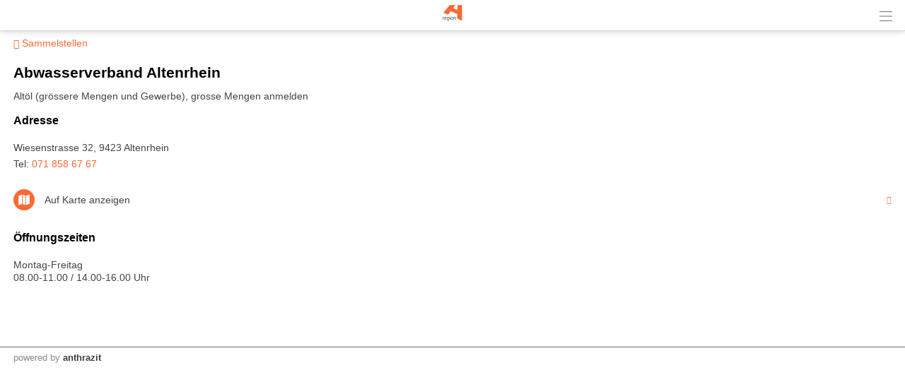

--- FILE ---
content_type: text/css
request_url: https://www.a-region.ch/appl/css/forms.css?c=793a
body_size: 6656
content:
/*
########################### anthrazit ag ############################
### +-----------------------------------------------------------+ ###
### |      Project Name: moPage, CSS for new moPage Design      | ###
### |      Author: Stalder, Lukas                               | ###
### |      Datum: 29.05.2012                                    | ###
### |      (c) anthrazit ag, Zuerich                            | ###
### +-----------------------------------------------------------+ ###
#####################################################################
*/




/* forms
******** */


/*input line / areas */
form .elementEditBox      { background-color: #f6f6f6; }
input[type='text'],
form textarea,
form input[type='tel'],
form input[type='file'],
form input[type='url'],
form input[type='password'],
form input[type='email'], .elementForm input[type='email'],
form input[type='search'],
form input[type='number'],
form input[type='date'],
form input[type='time'],
.elementForm .inputLine,
.elementForm .inputField { font-family: monospace; color:#555; letter-spacing:-0.02em; border-radius:6px; font-size:13px; -webkit-appearance: none; width:100%; box-sizing: border-box; -moz-box-sizing: border-box; -webkit-box-sizing: border-box;  background: #fcfcfc none!important; border:1px solid #ddd; padding:3px 0.5em 3px 0.5em!important; }
input[type='text'], form input[type='tel'], form input[type='file'], form input[type='password'], input[type='email'], form input[type='search'], form input[type='number'], .elementForm .inputLine  { width:100%;  line-height: 28px; height:28px; }
form input[disabled='disabled'], form textarea[disabled='disabled'], form input[readonly='readonly'], form textarea[readonly='readonly'] { opacity:0.6;}
form input:focus, form textarea:focus, a:focus { outline: none;  }
.opacityfull { opacity: 1!important;}
form input[type='password'] { letter-spacing: 0.05em;}


.inputSelect {  box-sizing: border-box; -moz-box-sizing: border-box; -webkit-box-sizing: border-box;  width:100%; max-width:282px; }
.elementFormNew {  }
.elementFormNewFull { max-width:none!important; }

.mopagecms .elementFormNew { max-width: 100%; }
.inputRow { width:100%; max-width:337px; }

form input[type="checkbox"], form input[type="radio"] { padding:0; margin:0 0.5em 0 0; vertical-align: middle;}
form select { padding:0.2em 0.5em;}
.inputRequired      { box-shadow: 0 0 8px -3px rgba(255,0,0,0.96); }

/* mopage frontend forms overrides*/
.mmw input[type='text'],
.mmw textarea,
.mmw input[type='tel'],
.mmw input[type='url'],
.mmw input[type='password'],
.mmw input[type='email'],
.mmw input[type='search'],
.mmw input[type='number'],
.mmw input[type='date'],
.mmw input[type='time'],
.mmw .elementForm .inputLine { border:none; border-radius:0.5em; height:2em; line-height: 2em; padding:0.4em 0.6em; background-color: var(--color-bgcoloraltrow)!important; font-family: inherit; font-size:1em;}

.mmw textarea { height: 5em; line-height:130%;}

form input[type='file'] { border:none!important; padding:0 0 0 40px!important; background-color: inherit!important; font-size:11px; line-height:30px; font-family: inherit; color:#888; font-style:italic; border-radius:0!important;
	background-image: url(/appl/grfx/mopage/browse2x.png)!important;
	background-size: 25px 25px!important;
	background-position:left 2px!important;
	background-repeat: no-repeat!important;
}
form input.blankfile { background-image: url(/appl/grfx/mopage/attachment.png)!important;  padding:0 0 0 30px!important;}
.fakefile .button, .fakefile .fileUploadPreview, .fakefile .fileUploadPreview img { vertical-align: middle;}
.fileUploadPreview     { display: none;  }
.fileUploadPreview img { max-width:70px; height:40px; margin-left:1em; }

/* input verif code */
form input.inputVerifCode { width:10em;}

/* button */
input[type='submit']:not(.go), input[type='button'], .button, .buttonBlue, .online form input.button, .online form input.buttonBlue, .buttonAuto, .buttonSmall, .buttonChars, .buttonMini, .buttonMid
					{ -webkit-appearance: none; font-size:13px; display:inline-block;  min-width:105px; margin:0.2em 0 0.2em 0; padding:0 1em 0 1em; height:38px; box-sizing: border-box; -moz-box-sizing: border-box; -webkit-box-sizing: border-box; line-height:39px; color:#fff!important;  background-color: #525252;  border:none; border-radius:12px; text-align: center; cursor:pointer;}
input[type='submit'].go[disabled='disabled'] { filter: grayscale(1); opacity: 0.8; }
.buttonBlue, .online form input.buttonBlue, .buttonChars
					{ background-color: #1A99CE!important; }
.buttonAuto         { width:auto; height:auto; line-height:23px; min-width:2em; padding:0.2em 0.8em 0.2em 0.6em;}
input[type='submit'].buttonSmall, .mopage .buttonSmall, .mmw .buttonSmall, input.buttonSmall         { height:25px; font-size:11px; font-family: Zurich, Arial, Sans-Serif; letter-spacing: 0;  border-radius: 8px; line-height:23px }
.mmw .buttonSmall .symbol { line-height:24px;}
.buttonChars         { min-width:inherit; width: 3em; }
.mmw .button, .mmw .buttonSmall, .mmw input[type='submit']:not(.go), .mmw input[type='button'] { background: none #858585; }
.mmw .button svg    { height:20px; width:auto; margin-top:9px;}
.mmw input + .buttonSmall { margin-top:4px; }
.buttonMini         { font-size:10px; padding:2px 6px 2px 6px; line-height:130%; height:auto; min-width:0; border-radius: 6px; }
.buttonMini .symbol, .buttonSmall .symbol { vertical-align:-3%;}
.buttonRound        { min-width:0; min-height:0; width:40px; height:40px;  box-sizing: border-box; -moz-box-sizing: border-box; -webkit-box-sizing: border-box; border-radius:20px;  padding:0 0 0 0; }
.buttonRound img    { margin:0 0 0 0!important; padding:0;}
.buttonSmall img.icon { height:14px; width:auto; margin:0 0.3em 0 0; vertical-align:-0.2em; }

.buttonDistr .button { width:48%;}
.buttonDistr .button:last-child { float:right; }

/* button override alerts */
.infobox .button { height:30px; line-height:30px; font-weight:normal; min-width:0;  padding:0 0.7em 0 0.7em; border-radius:3px; margin-top:0.5em;  }

.button.hidden { display:none; }
.buttonRow, .buttonRow a { color:white!important; }

/* drag/drop*/
.elementDropzone .drop-files-container { border:4px dashed #e4e4e4; width:100%; height:130px;  color:#333; border-radius:10px; display: table-cell; vertical-align: middle; text-align: center; background: url(/appl/grfx/modules/usercontent/placeholderimgtrnsp_nopadding.svg) no-repeat var(--altcolor); background-size: 60px 60px; background-position: 20px 50%;}
.elementDropzone .dropzone.dz-drag-hover { border-style:dashed; border-color: #87c6f9; background-color: #e9f5fe; color: #53718e; }
.elementDropzone .dropzone .dz-message {  margin: 0 0 0 0; font-size:90%; text-align: left; padding-left: 80px;}

/*
===================
 my file dropzone
===================
*/

.myDropzone { border:4px dashed #e4e4e4; min-height:60px; border-radius: 10px;  padding: 20px 20px 20px 100px; text-align: center; color: #aaa; cursor: pointer; margin: 15px 0; position: relative;  background: url(/appl/grfx/modules/usercontent/placeholderimgtrnsp_nopadding.svg) no-repeat var(--altcolor); background-size: 60px 60px; background-position: 20px 50%; }
.myDropzone.file {  background: url(/appl/grfx/modules/usercontent/placeholderfile.svg) no-repeat var(--altcolor); background-size: 180px; background-position: -40px 50%; }
.myDropzone.highlight { border-color: #06c; background: #eef; }
.myDropzone input { display: none; }
.myDropzone .previews { display: flex; flex-wrap: wrap; gap: 10px; justify-content: center; }
.myDropzone .preview { border: 1px solid #ccc; border-radius: 4px; padding: 5px; max-width: 120px; font-size: 12px; text-align: center; position: relative; }
.myDropzone .preview img { max-width: 100px; max-height: 100px; display: block; margin: 0 auto 5px; }
.myDropzone .remove { position: absolute; top: -7px; right: -7px; border: none; background:white; line-height:0; border-radius: 50%; cursor: pointer; color:#c00; font-size:1.5em; }

/* new forms */
.elementFormNew .row { padding:1em 0 1em 0; }
.elementFormNew label { display:block; padding:0; margin:0 0 0.3em 0; }
.elementFormNew label.before { display:inline-block; width:6em; font-weight:normal;}
.elementFormNew input + label { display:inline; vertical-align: middle; }
.elementFormNew .theRow .td label { display:block; margin:0; font-weight:normal; }
.elementFormNew .theRow .td label + label, .elementFormNew .theRow .td input + label { display:inline;}
.elementFormNew .zipLeft { width:6em; float:left }
.elementFormNew .cityRight { width:calc(100% - 7em); float:right }
.elementFormNew .inputZip   { width:5em; ; float:left;}
.elementFormNew .inputCity   { width:calc(100% - 7em); float:right; }
.elementFormNew input[type='file'], .elementFormNew input[type='file'] + input[type='submit'] { width:auto; }
.elementFormNew .someChars { width:4.5em;}
.elementFormNew .fewChars { width:6.5em;}
.elementFormNew .fewCharsMore { width:8.5em;}
.elementFormNew input.date { width:9.5em;}
.elementFormNew .half { width:50%;}
.elementFormNew .almosthalf { width:45%;}
.elementFormNew .time { width:5em;}
.elementFormNew .time::placeholder, .elementFormNew .date::placeholder { font-size:90%;}
.elementFormNew .dateInfo { color: #3493ff;}
.elementFormNew textarea { min-height:6em; display:block; }
.elementFormNew textarea.fewlines { min-height:3em;}
.elementFormNew textarea.somelines { height:3em;}
.elementFormNew button { border:none; background: none; padding:0; margin:0; vertical-align: middle; font-size: 100%;}
.size6 .elementFormNew .halfOnBig { width: 35%; }

/* amount selector */
.elementFormNew  .counter { margin-top:0.5em; border:1px solid #ddd; border-radius: 4px; display:inline-block; background-color: #fff;}
.elementFormNew  .counter button { border-radius:4px; font-size:18px; font-weight: bold; color:rgba(0,0,0,0.5);  text-align: center; height:40px; min-width:40px; background-color: #fafafa;  }
.elementFormNew  .counter input { -webkit-appearance: none; -moz-appearance: textfield; border:none!important; vertical-align: middle; margin: 0 0.5em; padding:0.5em!important; text-align: center; font-size: 20px; line-height:40px; height:40px; }
.size123 .elementFormNew  .counter input { width: calc(100% - 2*(40px + 0.5em))}
.size123 .elementFormNew  .counter{ width:100%; }


.elementFormNew select.lines option { border-bottom: dotted 1px #ccc; }
.sortable              { list-style-type: none; margin: 0; padding: 0; }
.sortable .row            {  }
.elementFormNew h2.caption { margin:1em 0 0.5em 0;}
.elementFormNew fieldset   { border:1px solid #ddd; padding:0.8em; display:block; margin-top:0.5em; border-radius:3px;}
.elementFormNew  .selectedRow input { animation-name: borderpulse; animation-duration: 3s; animation-iteration-count: infinite; -webkit-animation-name: borderpulse; -webkit-animation-duration: 3s; -webkit-animation-iteration-count: infinite; }
@keyframes borderpulse {
	0% { box-shadow: 0 0 6px -2px #f00;}
	50% { box-shadow: 0 0 6px -4px #f00;}
	100% { box-shadow: 0 0 6px -2px #f00;}
}
.elementFormNew .formBlock { background-color: #f6f6f6; padding:0px 0 0px 0; }
.elementFormNew .formBlock .row { padding-left:8px; padding-right:8px;}
.elementFormNew .colorinputs input, .colorinputs .minicolors-swatch { margin-bottom:0.2em!important;}
.elementFormNew div.dangerzone { background-color: var(--altcolor); padding:1em!important; border:3px dashed #ddd !important; border-width: 5px!important; border-radius:15px; }
.elementFormNew div.dangerzoneactive { background-color: #f1f1f1; border-color: #dd0000!important; }

/* minicolors overrides */
.mopagecms .minicolors-theme-default .minicolors-input { height: 28px; width: auto; display: inline-block; padding-left: 26px!important; /* LTR */	max-width: unset!important; }

.elementFormNewFull { width:100%;}
.objEdit select { max-width:100%;}
.elementFormNew .scrollWrapper { height:200px; background-color: white; overflow-y: scroll; padding:0.5em 1em 0.5em 0.5em; border:0.5px solid #ccc;}
.elementFormNew .scrollWrapper .tag { margin-top:1px; margin-bottom: 1px;}
.formPaddingRight   { width:calc(100% - 200px) }
.formButtonRight    { position: fixed; text-align: right; }

.elementFormNew .section .group { border-left:3px solid #a6d9ff; padding:0 0 0.2em 7px; margin:0 0 0.5em -10px;}

/* wizards overrides */
.wizard label             { font-weight:bold; }
.formObject label             { font-weight:normal; }
.wizard .formCaptionRow             { font-weight:bold; margin:1em 0 0.2em 0; }
.wizard label.indent, .prelabel      { width: 20%!important; display:inline-block; font-weight: normal; margin-left:0; }
.wizard label[readonly=readonly]    { opacity:0.6}
.wizard input + label     { font-weight:normal; }
.wizard .block label     { font-weight:normal; }
.wizard .block.boldLabels label     { font-weight:bold; }
.wizard .blockbg .block>label { font-weight:bold;}
.wizard .cols4 label      { font-size:80%;}
.wizard .indent  { margin-left:23px;}
.wizard .formIndent    { float:right; width:calc(100% - 22px); display:inline-block;}
.wizard .clearVertical    { clear:both; padding:0.3em 0 0 0; }
.wizard .indentMore           { margin-left:27px;}
.wizard .indentMax           { margin-left:40px;}
.wizard .hideCaption .fieldLabel { display:none;}
.wizard .boldLabel .fieldLabel { font-weight: bold; }

.wizard .row              { padding:0.8em 0 0.8em 0; border-bottom:1px solid #999;  }
.wizard h2 + .row              { border-top:1px solid #999;  }
.noborders .row              { padding:0.5em 0 0.5em 0; border-bottom:none;  }
.online .wizard .row      {  border-color:#bbb; }
.wizard .altRow           { padding:0.3em 0 0.3em 0; border-bottom:1px dotted #ccc; }
.wizard .altRow:last-of-type   { padding:0.3em 0 0 0; border:none }
.wizard .altRow:only-child   { padding:0 0 0 0; border:none; }
.cmslist .row:first-of-type    {  border-top:1px solid #999;  }
.online .cmslist .row:first-of-type    {  border-top:1px solid #bbb;  }
.compact .row              { padding:0.5em 0 0.5em 0;   }
.compacter .row              { padding:0.2em 0 0.3em 0;   }
.mmw .wizard .row, .noBorderForm .row         {padding:5px 0 5px 0; border:none;   }
.wizard .row .desc        { margin-bottom:0.5em; }
.wizard .smallPadding     { padding:0.5em 0 0.5em 0; }
.wizard .rowInner, .wizard .topBorder .rowInner:first-of-type         { padding:0.3em 0 0.3em 0; border-top:1px dotted #ccc; line-height:27px;  }
.wizard .rowInner div        { padding:0; line-height: 130%;  }
.wizard .smallrows .rowInner         { padding:0em 0 0em 0; }
.wizard .rowInner:first-of-type   { border:none;  }

.wizard .borderTop        { border-color:#999;  }
.online .wizard .borderTop        { border-color:#bbb;  }
.wizard .row:last-child   { border-bottom:none; }
.wizard .right            { text-align: left;}
.wizard .right img        { max-width:120px; max-height:50px; }
.wizard .logo img        { max-width:200px; margin-top:0.5em;  }
.wizard .logobanner .logo img        { max-width:none; width:100%; margin-top:0.5em;  }
.wizard .rightAuto        { margin-left:1em;}
.wizard .descRight        { font-size:85%; }
.wizard .smallButtons, .wizard .alignRight     { text-align: right;}
.wizard .smallButtons .button, .wizard .smallButtons .buttonSmall{ margin-bottom:2px; }
.wizard .autoButtons .button, .wizard .autoButtons .buttonSmall { min-width:70px; }
.wizard .descBelow        { margin-top:0.5em; font-size:85%;}

.blockDisabled	          { opacity:0.6;  alpha(opacity = 60);}
.lighter	          { opacity:0.3;  alpha(opacity = 30);}
form .blockDisabled input[disabled='disabled'], form .blockDisabled textarea[disabled='disabled'] { opacity:1; alpha(opacity = 100);}

.elementSitemap .blockDisabled { opacity:0.6;  alpha(opacity = 60);}
.wizard .bgAdmin, .wizard .bgPartnerAdmin          { padding:0.8em 0 0.8em 0;}
.wizard .bgAdminInner     { padding:0.4em 0 0.4em 0;}
.wizard .bgAdminHalf      { margin:-0.8em 0 -0.8em 0;}
.wizard .bgAdminInline     { padding:0.1em 0.2em 0.1em 0.2em; display: inline-block;}
.wizard .negMarginBottom, .negMarginBottom  { margin-bottom:-1em;}
.wizard .negMarginTop     { margin-top:-0.6em!important;}
.wizard .error, .wizard .success { font-weight:normal;}
.wizard .error             { color:#c00;}
.wizard.formObject .error             { font-size:85%;}
.wizard .additionalDescription             { font-size:85%; }
.wizard .col              { float:left; width:50%; }
.wizard .cols3            { float:left; width:32%; box-sizing: border-box; -moz-box-sizing: border-box; -webkit-box-sizing: border-box;  }
.wizard .cols4            { float:left; width:25%; box-sizing: border-box; -moz-box-sizing: border-box; -webkit-box-sizing: border-box;  }
.wizard .cols3:nth-of-type(2)   { margin:0 2% 0 2%;  }
.wizard .col:nth-of-type(2) input[type='text']:not(.colorpicker)  { float:right; }
.wizard .col input        { max-width:98%;}
.wizard .inline input     { max-width:60%;}
.wizard .left30           { width:30%; }
.wizard .left75           { width:75%; }
.wizard .left80           { width:82%; }
.wizard .left70           { width:70%; }
.wizard .left60           { width:60%; }
.wizard .left65           { width:65%; }
.wizard .left50           { width:50%; }
.wizard .left45           { width:45%; }
.wizard .left48           { width:48%; }
.wizard .right            { width:50%; }
.wizard .right25          { width:25%; }
.wizard .right30          { width:30%; }
.wizard .right40          { width:40%; }
.wizard .right65          { width:65%; }
.wizard .twoRows              { height:4em; min-height: 0; }
.pre                      { white-space:pre-wrap;}
.wizard .buttonBar        { margin-top:1em;}
.wizard .buttonBar input[type='button'], .wizard .buttonBar input[type='submit']  { float:left; width:30%!important; margin:0 5% 0 5%; text-align: center; }
.wizard .buttonBar input:first-of-type  { margin:0;}
.wizard .buttonBar input:last-of-type  { margin:0; float:right;}
.wizard .buttonsRight  { text-align: right; margin-top:-0.6em;}
.wizard .buttonsRight input { width:auto!important; min-width:100px;  }
.wizard .inline           { display:inline;}
.wizard .selectdropdown              { height:35px;  }
@media screen and ( max-width: 600px ) {
	.wizard .selectdropdown              { height:35px; width:100%;  }
}
.wizard select.inline           { vertical-align: top; }
/*.withBlocks .block    { padding:10px 10px 10px 10px; background-color: #eee; margin:0 0 5px 0; border-radius:5px;}*/
.withBlocks .block    { padding:0; margin:0 0 5px 0; }
.withBlocks .block .rowInner:first-of-type  {border-top:1px dotted #ccc; }
.withBlocks .block .rowInner  { padding:0.5em; margin-top:5px; border:none; border-bottom:1px dotted #ccc; position:relative }
.withBlocks .block .rowInner .clearRow { position:absolute; right: 10px; top:20px;}
.size123 .withBlocks .block    { padding:0; margin:0 0 10px 0; border-radius:5px;}
.size123 .withBlocks .block .cols3 { width: 50%; float: left; padding: 0; margin:0; }
.anchorFront               { position:absolute; margin-top:-95px;}
.wizard .radioIcons img    { height:35px; width:auto; vertical-align: middle; }

.wizard dl dt, .wizard dl dd { vertical-align: middle; border:none; padding:0; display:block; float:left; font-size:90%;}
.wizard dl dt               { width:40%; }
.wizard dl dd               { width:60%;  }
.wizard input::placeholder, .wizard textarea::placeholder {  font-size:0.95em;}
.placeholderCaptions input::placeholder, .placeholderCaptions textarea::placeholder { font-style:italic; letter-spacing: 0.04em; opacity: 0.9; }

/* form table*/
.formTable td { padding:0.3em 0 0.3em 0;}
/*.formTable td:first-child { padding-right:0.8em;}*/

/* password strengt checker */
.formPwd .button_strength { color:#aaa; font-size: 90%;}
.formPwd .strength_meter { display: inline-block; float:right; font-size: 90%;}
.formPwd .strength_meter { }
.formPwd .strength_meter div {}
.formPwd .veryweak {	color: #ff5e1f; }
.formPwd .weak {	color: #ffb46c; }
.formPwd .medium {	color: #dcc355; }
.formPwd .good {	color: #7793b3; }
.formPwd .verygood {	color: #15b31e; }


/* de-robot form*/
.elementDeRobot         { max-width: 600px; }
.elementDeRobot img     { max-width:100%;}
.elementDeRobot input[type='text'] { width:75%; float:left; }
.elementDeRobot input[type='submit'] { min-width:0; width:23%; height:30px; float:right; margin-top:1px; }

/* ios like checkboxes */
input.fancycb { max-height: 0; max-width: 0; opacity: 0; display: none; }
input.fancycb + label { display: inline-block; position: relative; box-shadow: inset 0 0 0 1px #d5d5d5; text-indent: -5000px; height: 26px; width: 40px; border-radius: 13px; vertical-align: middle; }
input.fancycb + label:before { content: ""; position: absolute; display: block; height: 26px; width: 26px; top: 0; left: 0; border-radius: 13px; background: rgba(19,191,17,0); -moz-transition: .15s ease-in-out; -webkit-transition: .15s ease-in-out; transition: .15s ease-in-out; }
input.fancycb + label:after { content: ""; position: absolute; display: block; height: 26px; width: 26px; top: 0; left: 0px; border-radius: 13px; background: white; box-shadow: inset 0 0 0 1px rgba(0,0,0,.2), 0 2px 4px rgba(0,0,0,.2); -moz-transition: .15s ease-in-out; -webkit-transition: .15s ease-in-out; transition: .15s ease-in-out; }
input.fancycb:checked + label:before { width: 40px; background: rgba(19,191,17,1); }
input.fancycb:checked + label:after { left: 16px; box-shadow: inset 0 0 0 1px rgba(19,191,17,1), 0 2px 4px rgba(0,0,0,.2); }

/* mid checkboxes*/
input.fancycbmid + label { height: 22px; width: 33px; border-radius: 11px; }
input.fancycbmid + label:before, input.fancycbmid + label:after { height: 22px; width: 22px; border-radius: 11px; }
input.fancycbmid:checked + label:before { width: 33px; }
input.fancycbmid:checked + label:after { left: 12px; }

/* small checkboxes*/
input.fancycbsmall + label { height: 18px; 	width: 28px; border-radius: 9px; }
input.fancycbsmall + label:before, input.fancycbsmall + label:after { height: 18px; width: 18px; border-radius: 9px; }
input.fancycbsmall:checked + label:before { width: 28px; }
input.fancycbsmall:checked + label:after { left: 12px; }

.elementFancyCB label { font-weight:normal;}
.elementFancyCB .labelleft { text-align: left; }
.elementFancyCB + .elementFancyCB { margin-top:0.3em; }

/* simple checkbox element*/
.formCheckbox .td.tdCheckbox { width: 25px; vertical-align: top; line-height:120%; }
.formCheckbox .td.tdCheckbox.moreSpace { width: 50px; }
.formCheckbox .td.tdCheckbox input { margin:0; }
.formCheckbox .td.tdLabel { vertical-align: top;  }
.formCheckbox .td.tdLabel label { font-weight: normal; margin:0;  }
.formCheckbox .interval {  }
.formCheckbox .mailinline { display:inline; font-size:100%; }

/* radio group table */
.elementRadioGroupTable { border-spacing:0 2px; }
.elementRadioGroupTable .td { padding:7px 10px;}
.elementRadioGroupTable .option  { background-color: var(--altcolor); }
.elementRadioGroupTable .radio  {  }
.elementRadioGroupTable .label label { font-weight: normal; }


/* login form */
#loginRegForm { max-width:800px;}
.loginneeded #loginRegForm { margin: 0; }
.loginneeded #loginRegForm input[type=text], .loginneeded #loginRegForm input[type=number], .loginneeded #loginRegForm input[type=date], .loginneeded #loginRegForm input[type=email] , .loginneeded #loginRegForm input[type=password]  { background-color: var(--bgbody)!important;  }


/*
========================
| fancy form radio group
========================
*/

.stv-radio-buttons-wrapper { 	clear: both; 	display: inline-block; 	vertical-align: middle; }
.stv-radio-button { 	position: absolute; 	display: none; }
.stv-radio-button + label { 	float: left; 	padding: 0 1em; 	cursor: pointer; 	line-height: 1.8em; 	margin-right: -1px; 	color: #777; 	background-color: #f2f2f2; 	font-weight: normal; 	font-size: 85%; 	text-align: center; 	box-sizing: border-box; -moz-box-sizing: border-box; -webkit-box-sizing: border-box; }
.elementSurvey .stv-radio-button + label { 	margin-right: 10px; 	line-height: 46px; 	height: 46px; 	border-radius: 23px !important; 	margin-bottom: 10px; }
.ucEdit .block .stv-radio-button + label { 	border: 1px solid #bbb; 	padding: 0 0.8em; }
.stv-radio-button + label:first-of-type { 	border-radius: 0.3em 0 0 0.3em; }
.stv-radio-button + label:last-of-type { 	border-radius: 0 0.3em 0.3em 0; }
.stv-radio-button:checked + label { 	background-color: #888; 	color: white; }
.mopagecms .stv-radio-button:checked + label { background-color: #1a99ce; border-color: #1a99ce; }
.stv-radio-buttons-asyncstatus { margin-left: 0.5em;}


/*
==============
 filter group
==============
*/

.elementFilterGroup { display: inline-block; position: relative; width:auto; margin-right:0.7em; }
.elementFilterGroup .legend { margin:0.2em 0.8em 0.2em 0; display: inline-block; padding:0; line-height:37px; border:0.5px solid transparent; border-radius:8px;  }
.elementFilterGroup .legend.selectedOptions { border-color: #333; color:inherit; padding:0 10px; margin-right:0.5em; }
.elementFilterGroup .legend .symbol { margin-left:8px;}
.elementFilterGroup .options { z-index:1; min-width:180px; background-color:white; margin-top:8px; padding:10px 16px 12px 16px; box-shadow: 0px 1px 8px 2px rgba(0, 0, 0, 0.25); white-space: nowrap; position: absolute; display:none; border-radius:4px; }
@media screen and ( max-width: 500px ) {
	.elementFilterGroup { position: unset;}
	.elementFilterGroup .options { position: absolute; left:20px; right:20px;}
}
.elementFilterGroup .options .groupCaption { margin:0.5em 0 0.2em 0; font-weight: bold;}
.elementFilterGroup .options .option { padding:2px 0;}
.elementFilterGroup .options .option input{ margin-right:5px;}
.elementFilterGroup .options .option input[type=text] { width:200px; margin:0;}
.elementFilterGroup .options .option input[type=text]:focus { outline: none; }
.elementFilterGroup .options .reset { vertical-align: -6px;}
.elementFilterGroup .options .caption { text-align: center; padding-bottom:8px; margin-bottom:12px; border-bottom:0.5px solid #ccc; opacity:0.7;}
.elementFilterGroupResetButton { margin:0; }


/* Sticky footer button */
.elementStickyButtonBottom { position: fixed; z-index:1001; bottom: 0; left:0; width:100%; background-color: rgba(245,245,245, var(--sticky-button-bg-opacity)); margin:0 0 0 0!important; text-align: center;  padding-bottom: env(safe-area-inset-bottom);   }
.elementStickyButtonBottom .button { width:100%; max-width: 337px; }
.elementStickyButtonBottom.midWidthButton .button { width:70%; max-width: 337px; }
.elementStickyButtonBottom .button, .elementStickyButtonBottom .buttonRow { margin:0!important;}
.elementStickyButtonBottom .wrapper {  margin-top:0; margin-bottom:0;}
.elementStickyButtonBottom .wrapperButton { padding:19px; }
.elementStickyButtonBottom .wrapperButton #helpButton { padding:0; line-height: 100%; }
.size3 .withStickyButton .wrapperBottom, .size3 .withStickyButton .footerAdminOptions { display:none; }
.size3 .withStickyButton #moPageContent { padding-bottom:500px;}

/* sticky top element */
.mmw .stickyTop { position: sticky; top:43px; background-color: var(--bgbody); z-index:1; opacity: 0.96; padding-top:15px; padding-bottom: 15px;}
.size3 .stickyTop { margin:0 -19px; padding-left:19px; padding-right:19px; }
.size6 .mmw.navSectionsMode .stickyTop  { top:70px;}
.size6 .mmw.navSectionsMode.withTopNav .stickyTop { top:90px;}
.moapp .stickyTop { top: 0!important;}


/*
==============
 input type range
==============
*/

.rangeSlider { 	padding:0.5em 0 0.8em 0; }
.rangeSlider .wrapperSlider { padding:2.2em 1em  2.8em; }
.rangeSlider label { display: block; margin-bottom: 0.5em; font-weight: normal; }
.rangeSlider .noUi-pips { opacity: 0.6;}
.rangeSlider .noUi-pips .noUi-marker { opacity: 0.2;}
.rangeSlider .noUi-pips .noUi-marker-normal { display: none; }
.rangeSlider .noUi-value { font-size:12px;}
.rangeSlider .noUi-tooltip { border:none; background-color: transparent;  }
.rangeSlider .noUi-marker-horizontal.noUi-marker-large{ height:10px; }
.rangeSlider .noUi-horizontal { height: 7px}
.rangeSlider .noUi-target { border:none; background-color: #d9d9d9;}
.rangeSlider .noUi-horizontal .noUi-handle { height:20px; width:20px; border-radius: 50%; border: 2px solid; right:-10px;}
.rangeSlider .noUi-horizontal .noUi-handle::before, .rangeSlider .noUi-horizontal .noUi-handle::after { display:none; }
.rangeSlider .rangeSetValues { float:right; }


/* async form */
form.asyncForm label             { display: block; width:110px; float:left; font-weight: normal; color:#888; padding-top:0.3em; color:black; }
form.asyncForm label + input, form.asyncForm label + textarea, form.asyncForm label + select, form.asyncForm label + select + .tokenize  { width: calc(100% - 110px)!important; float:right; }
form.asyncForm label + input[type=checkbox] { width:auto!important; float:none;  }
form.asyncForm label + input::placeholder, form.asyncForm label + textarea::placeholder { opacity: 0!important; }

